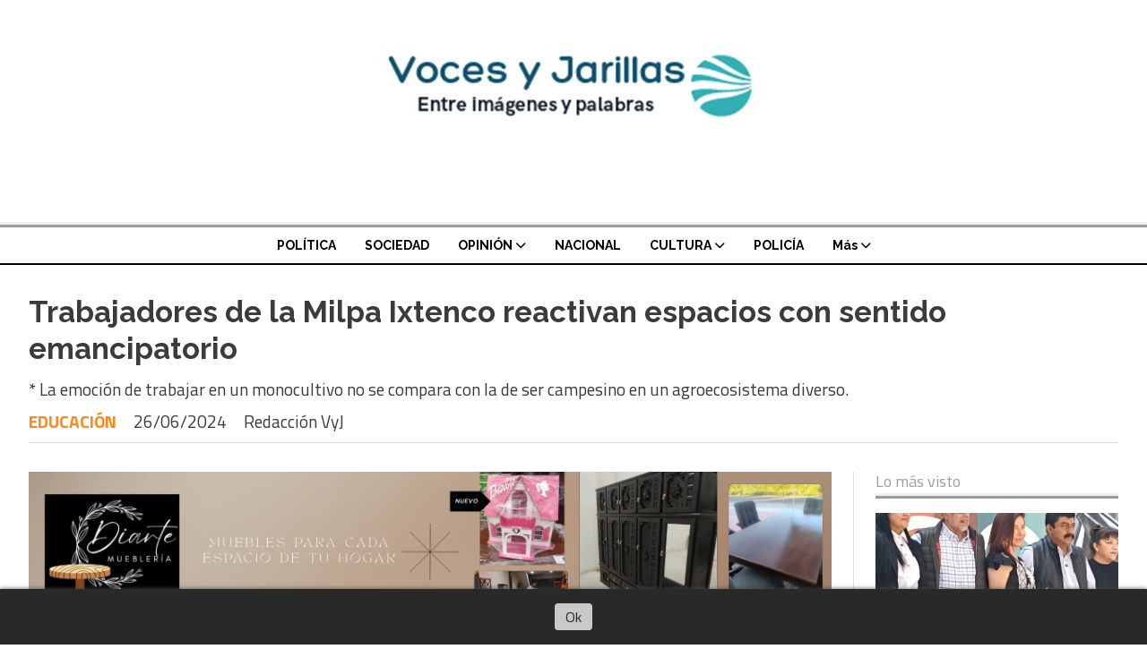

--- FILE ---
content_type: text/html; charset=utf-8
request_url: https://vocesyjarillas.com/contenido/8095/trabajadores-de-la-milpa-ixtenco-reactivan-espacios-con-sentido-emancipatorio
body_size: 11987
content:
<!DOCTYPE html><html lang="es"><head><title>Trabajadores de la Milpa Ixtenco reactivan espacios con sentido emancipatorio</title><meta name="description" content="* La emoción de trabajar en un monocultivo no se compara con la de ser campesino en un agroecosistema diverso."><meta http-equiv="X-UA-Compatible" content="IE=edge"><meta charset="utf-8"><meta name="viewport" content="width=device-width,minimum-scale=1,initial-scale=1"><link rel="canonical" href="https://vocesyjarillas.com/contenido/8095/trabajadores-de-la-milpa-ixtenco-reactivan-espacios-con-sentido-emancipatorio"><meta property="og:type" content="article"><meta property="og:site_name" content="Voces y Jarillas"><meta property="og:title" content="Trabajadores de la Milpa Ixtenco reactivan espacios con sentido emancipatorio"><meta property="og:description" content="* La emoción de trabajar en un monocultivo no se compara con la de ser campesino en un agroecosistema diverso."><meta property="og:url" content="https://vocesyjarillas.com/contenido/8095/trabajadores-de-la-milpa-ixtenco-reactivan-espacios-con-sentido-emancipatorio"><meta property="og:ttl" content="2419200"><meta property="og:image" content="https://vocesyjarillas.com/download/multimedia.grande.980f4caaa886ecf0.SU1HLTIwMjQwNjI2LVdBMDA3NF9ncmFuZGUud2VicA%3D%3D.webp"><meta property="og:image:width" content="1600"><meta property="og:image:height" content="1195"><meta name="twitter:image" content="https://vocesyjarillas.com/download/multimedia.grande.980f4caaa886ecf0.SU1HLTIwMjQwNjI2LVdBMDA3NF9ncmFuZGUud2VicA%3D%3D.webp"><meta property="article:published_time" content="2024-06-26T15:30-03"><meta property="article:modified_time" content="2024-06-26T15:37-03"><meta property="article:section" content="EDUCACIÓN"><meta property="article:tag" content="Trabajadores de la Milpa Ixtenco reactivan espacios con sentido emancipatorio | * La emoción de trabajar en un monocultivo no se compara con la de ser campesino en un agroecosistema diverso."><meta name="twitter:card" content="summary_large_image"><meta name="twitter:title" content="Trabajadores de la Milpa Ixtenco reactivan espacios con sentido emancipatorio"><meta name="twitter:description" content="* La emoción de trabajar en un monocultivo no se compara con la de ser campesino en un agroecosistema diverso."><script type="application/ld+json">{"@context":"http://schema.org","@type":"Article","url":"https://vocesyjarillas.com/contenido/8095/trabajadores-de-la-milpa-ixtenco-reactivan-espacios-con-sentido-emancipatorio","mainEntityOfPage":"https://vocesyjarillas.com/contenido/8095/trabajadores-de-la-milpa-ixtenco-reactivan-espacios-con-sentido-emancipatorio","name":"Trabajadores de la Milpa Ixtenco reactivan espacios con sentido emancipatorio","headline":"Trabajadores de la Milpa Ixtenco reactivan espacios con sentido emancipatorio","description":"* La emoci\u00f3n de trabajar en un monocultivo no se compara con la de ser campesino en un agroecosistema diverso.","articleSection":"EDUCACI\u00d3N","datePublished":"2024-06-26T15:30","dateModified":"2024-06-26T15:37","image":"https://vocesyjarillas.com/download/multimedia.grande.980f4caaa886ecf0.SU1HLTIwMjQwNjI2LVdBMDA3NF9ncmFuZGUud2VicA%3D%3D.webp","publisher":{"@context":"http://schema.org","@type":"Organization","name":"Voces y Jarillas","url":"https://vocesyjarillas.com/","logo":{"@type":"ImageObject","url":"https://vocesyjarillas.com/static/custom/logo-grande.jpg?t=2026-02-01+00%3A00%3A05.849858"}},"author":{"@type":"Person","name":"Redacci\u00f3n VyJ "}}</script><meta name="generator" content="Medios CMS"><link rel="dns-prefetch" href="https://fonts.googleapis.com"><link rel="preconnect" href="https://fonts.googleapis.com" crossorigin><link rel="shortcut icon" href="https://vocesyjarillas.com/static/custom/favicon.png?t=2026-02-01+00%3A00%3A05.849858"><link rel="apple-touch-icon" href="https://vocesyjarillas.com/static/custom/favicon.png?t=2026-02-01+00%3A00%3A05.849858"><link rel="stylesheet" href="/static/plugins/fontawesome/css/fontawesome.min.css"><link rel="stylesheet" href="/static/plugins/fontawesome/css/brands.min.css"><link rel="stylesheet" href="/static/plugins/fontawesome/css/solid.min.css"><link rel="stylesheet" href="/static/css/t_aludra/wasat.css?v=25.2-beta5" id="estilo-css"><link rel="stylesheet" href="https://fonts.googleapis.com/css?family=Raleway:400,700|Titillium+Web:400,700&display=swap" crossorigin="anonymous" id="font-url"><style>:root { --font-family-alt: 'Raleway', sans-serif; --font-family: 'Titillium web', sans-serif;} :root {--html-font-size: 16px;--header-bg-color: transparent; --header-font-color: #000000; --nav-bg-color: #ffffff; --nav-font-color: #000000; --nav-box-shadow: 0 0 3px var(--main-font-color); --header-max-width: auto; --header-margin: 0; --header-padding: 0; --header-box-shadow: none; --header-border-radius: 0; --header-border-top: none; --header-border-right: none; --header-border-bottom: solid 2px; --header-border-left: none; --logo-max-width: auto; --logo-margin: 1rem auto; --fixed-header-height: none; --main-bg-color: transparent; --main-font-color: #3b3b3b; --main-max-width: 1280px; --main-margin: 0 auto; --main-padding: 2rem; --main-box-shadow: none; --main-border-radius: 0; --main-border-top: none; --main-border-right: none; --main-border-bottom: none; --main-border-left: none; --aside-ancho: 320px; --aside-margin: 0 0 0 1.5rem; --aside-padding: 0 0 0 1.5rem; --aside-border-left: solid 1px #ddd; --aside-border-right: none; --footer-bg-color: #f0f0f0; --footer-font-color: #636363; --footer-max-width: auto; --footer-margin: 0 auto; --footer-padding: 2rem; --footer-box-shadow: none; --footer-border-radius: 0; --footer-border-top: none; --footer-border-right: none; --footer-border-bottom: none; --footer-border-left: none; --wrapper-max-width: auto; --wrapper-box-shadow: none; --menu-bg-color: transparent; --menu-text-align: center; --menu-max-width: auto; --menu-margin: 0; --menu-padding: 0; --menu-box-shadow: none; --menu-border-radius: 0; --menu-border-top: ridge 6px #eee; --menu-border-right: none; --menu-border-bottom: none; --menu-border-left: none; --submenu-bg-color: #ffffff; --submenu-box-shadow: 0 0 0 2px; --submenu-padding: 0; --submenu-border-radius: 0; --submenu-item-margin: 0; --menuitem-bg-color: transparent; --menuitem-font-color: #000000; --menuitem-hover-bg-color: transparent; --menuitem-hover-font-color: var(--main-color); --menuitem-font-family: var(--font-family-alt); --menuitem-font-size: 14px; --menuitem-font-weight: bold; --menuitem-line-height: 24px; --menuitem-text-transform: none; --menuitem-icon-size: 18px; --menuitem-padding: 8px 16px; --menuitem-margin: 0; --menuitem-border-radius: 0; --menuitem-box-shadow: none; --menuitem-border-bottom: none; --menuitem-hover-border-bottom: none; --post-text-align: left; --post-margin: 0 0 3rem 0; --post-padding: 0; --post-box-shadow: none; --post-border-radius: 0; --post-border-top: none; --post-border-right: none; --post-border-bottom: none; --post-border-left: none; --post-bg-color: transparent; --post-categoria-display: initial; --post-autor-display: initial; --post-detalle-display: initial; --post-img-aspect-ratio: 54%; --post-img-border-radius: 0; --post-img-box-shadow: none; --post-img-filter: none; --post-img-hover-filter: grayscale(100%) drop-shadow(0 0 5px); --post-grid-min-width: 12rem; --post-grid-column-gap: 2.5rem; --fullpost-enc-align: left; --fullpost-enc-bg-color: transparent; --fullpost-enc-max-width: auto; --fullpost-enc-margin: 0 0 2rem 0; --fullpost-enc-padding: 0; --fullpost-enc-box-shadow: none; --fullpost-enc-border-radius: 0; --fullpost-enc-border-top: none; --fullpost-enc-border-right: none; --fullpost-enc-border-bottom: solid 1px #ddd; --fullpost-enc-border-left: none; --fullpost-main-bg-color: transparent; --fullpost-main-max-width: auto; --fullpost-main-margin: 0 0 3rem 0; --fullpost-main-padding: 0; --fullpost-main-box-shadow: none; --fullpost-main-border-radius: 0; --fullpost-main-border-top: none; --fullpost-main-border-right: none; --fullpost-main-border-bottom: none; --fullpost-main-border-left: none; --cuerpo-padding: 0; --cuerpo-border-left: none; --buttons-bg-color: #ffffff; --buttons-font-color: #000000; --buttons-hover-bg-color: #000000; --buttons-hover-font-color: #ffffff; --buttons-font-family: inherit; --buttons-font-size: inherit; --buttons-margin: 0; --buttons-padding: .5em 1em; --buttons-box-shadow: none; --buttons-border-radius: 0; --buttons-border-top: solid 2px var(--buttons-font-color); --buttons-border-right: solid 2px var(--buttons-font-color); --buttons-border-bottom: solid 2px var(--buttons-font-color); --buttons-border-left: solid 2px var(--buttons-font-color); --inputs-bg-color: transparent; --inputs-font-color: #000000; --inputs-font-family: inherit; --inputs-font-size: inherit; --inputs-padding: .5em 1em; --inputs-box-shadow: none; --inputs-border-radius: 0; --inputs-border-top: solid 2px #bbb; --inputs-border-right: solid 2px #bbb; --inputs-border-bottom: solid 2px #bbb; --inputs-border-left: solid 2px #bbb; --titulobloques-bg-color: transparent; --titulobloques-font-color: #9e9e9e; --titulobloques-font-family: var(--font-family); --titulobloques-font-size: 18px; --titulobloques-text-align: left; --titulobloques-max-width: auto; --titulobloques-margin: 0 0 1rem 0; --titulobloques-padding: 0 0 .15rem 0; --titulobloques-box-shadow: none; --titulobloques-border-radius: 0; --titulobloques-border-top: none; --titulobloques-border-right: none; --titulobloques-border-bottom: ridge 6px #eee; --titulobloques-border-left: none; --titulopagina-bg-color: transparent; --titulopagina-font-color: #d1d1d1; --titulopagina-font-family: inherit; --titulopagina-font-size: 32px; --titulopagina-text-align: left; --titulopagina-max-width: auto; --titulopagina-margin: 1rem 0 2rem 0; --titulopagina-padding: 0; --titulopagina-box-shadow: none; --titulopagina-border-radius: 0; --titulopagina-border-top: none; --titulopagina-border-right: none; --titulopagina-border-bottom: solid 1px #ddd; --titulopagina-border-left: none; --main-color: #ff881a; --bg-color: #ffffff; --splash-opacity: 1.0;--splash-pointer-events: initial;--splash-align-items: center;--splash-justify-content: center;} </style><link rel="stylesheet" href="https://cdnjs.cloudflare.com/ajax/libs/photoswipe/4.1.2/photoswipe.min.css"><link rel="stylesheet" href="https://cdnjs.cloudflare.com/ajax/libs/photoswipe/4.1.2/default-skin/default-skin.min.css"><script defer src="https://cdnjs.cloudflare.com/ajax/libs/lazysizes/5.3.2/lazysizes.min.js" integrity="sha512-q583ppKrCRc7N5O0n2nzUiJ+suUv7Et1JGels4bXOaMFQcamPk9HjdUknZuuFjBNs7tsMuadge5k9RzdmO+1GQ==" crossorigin="anonymous" referrerpolicy="no-referrer"></script><script async src="https://www.googletagmanager.com/gtag/js"></script><script>window.dataLayer=window.dataLayer||[];function gtag(){dataLayer.push(arguments);};gtag('js',new Date());gtag('config','G-ETDKF070NV');gtag('config','G-706QVEGR6G');</script></head><body><div id="wrapper" class="wrapper contenido contenido noticia"><header class="header headerA4"><a class="open-nav"><i class="fa fa-bars"></i></a><div class="header__logo"><a href="/"><img class="only-desktop" src="https://vocesyjarillas.com/static/custom/logo.jpg?t=2026-02-01+00%3A00%3A05.849858" alt="Voces y Jarillas"><img class="only-mobile" src="https://vocesyjarillas.com/static/custom/logo-movil.jpg?t=2026-02-01+00%3A00%3A05.849858" alt="Voces y Jarillas"></a></div><div class="bloque-html"><div class="codigo-html"><div class="medios-widget encuesta"></div><p></p></div></div><div class="header__menu "><ul><li class="header__menu__item "><a href="/categoria/1/politica" target> POLÍTICA </a></li><li class="header__menu__item "><a href="/categoria/7/sociedad" target> SOCIEDAD </a></li><li class="header__menu__item "><a href="/categoria/9/opinion" target> OPINIÓN <i class="fa fa-chevron-down"></i></a><ul><li><a href="/categoria/16/jordi-salazar" target> Jordi Salazar </a></li><li><a href="/categoria/13/luis-ortiz" target> Luis Ortiz </a></li></ul></li><li class="header__menu__item "><a href="/categoria/11/nacional" target> NACIONAL </a></li><li class="header__menu__item "><a href="/categoria/2/cultura" target> CULTURA <i class="fa fa-chevron-down"></i></a><ul><li><a href="/categoria/10/fueron-los-dias-de-ayer" target> Fueron los días de ayer </a></li><li><a href="/categoria/15/la-loteria" target> La Lotería </a></li></ul></li><li class="header__menu__item "><a href="/categoria/3/policia" target> POLICÍA </a></li><li class="header__menu__item "><a href="None" target="_blank"> Más <i class="fa fa-chevron-down"></i></a><ul><li><a href="/categoria/5/deportes" target> DEPORTES </a></li><li><a href="/categoria/12/internacional" target> INTERNACIONAL </a></li><li><a href="/categoria/4/educacion" target> EDUCACIÓN </a></li><li><a href="/categoria/17/actualidad" target> ACTUALIDAD </a></li><li><a href="/categoria/18/salud" target> SALUD </a></li><li><a href="/contenido/5628/directorio" target> Directorio </a></li><li><a href="/buscar" target><i class="fa fa-fw fa-search"></i> Buscar </a></li></ul></li></ul></div><section class="nav" id="nav"><a class="close-nav"><i class="fa fa-times"></i></a><div class="nav__logo"><a href="/"><img class="only-desktop" src="https://vocesyjarillas.com/static/custom/logo.jpg?t=2026-02-01+00%3A00%3A05.849858" alt="Voces y Jarillas"><img class="only-mobile" src="https://vocesyjarillas.com/static/custom/logo-movil.jpg?t=2026-02-01+00%3A00%3A05.849858" alt="Voces y Jarillas"></a></div><div class="menu-simple menu0"><div class="menu-simple__item "><a href="/categoria/1/politica" target> POLÍTICA </a></div><div class="menu-simple__item "><a href="/categoria/7/sociedad" target> SOCIEDAD </a></div><div class="menu-simple__item subitems"><a href="/categoria/9/opinion" target> OPINIÓN </a><a href="/categoria/16/jordi-salazar" target class="menu-simple__item"> Jordi Salazar </a><a href="/categoria/13/luis-ortiz" target class="menu-simple__item"> Luis Ortiz </a></div><div class="menu-simple__item "><a href="/categoria/11/nacional" target> NACIONAL </a></div><div class="menu-simple__item subitems"><a href="/categoria/2/cultura" target> CULTURA </a><a href="/categoria/10/fueron-los-dias-de-ayer" target class="menu-simple__item"> Fueron los días de ayer </a><a href="/categoria/15/la-loteria" target class="menu-simple__item"> La Lotería </a></div><div class="menu-simple__item "><a href="/categoria/3/policia" target> POLICÍA </a></div><div class="menu-simple__item subitems"><a href="None" target="_blank"> Más </a><a href="/categoria/5/deportes" target class="menu-simple__item"> DEPORTES </a><a href="/categoria/12/internacional" target class="menu-simple__item"> INTERNACIONAL </a><a href="/categoria/4/educacion" target class="menu-simple__item"> EDUCACIÓN </a><a href="/categoria/17/actualidad" target class="menu-simple__item"> ACTUALIDAD </a><a href="/categoria/18/salud" target class="menu-simple__item"> SALUD </a><a href="/contenido/5628/directorio" target class="menu-simple__item"> Directorio </a><a href="/buscar" target class="menu-simple__item"><i class="fa fa-fw fa-search"></i> Buscar </a></div></div><div class="social-buttons"><a class="social-buttons__item facebook" href="https://www.facebook.com/vocesyjarillas/" target="_blank"><i class="fa fa-brands fa-facebook"></i></a><a class="social-buttons__item twitter" href="https://twitter.com/vocesyjarillas?s=09" target="_blank"><i class="fa fa-brands fa-x-twitter"></i></a><a class="social-buttons__item youtube" href="https://www.youtube.com/channel/UCfBbFPFQCjbLISoIsBTd1cA?view_as=subscriber" target="_blank"><i class="fa fa-brands fa-youtube"></i></a><a class="social-buttons__item whatsapp" href="https://wa.me/525951121865" target="_blank"><i class="fa fa-brands fa-whatsapp"></i></a></div><div class="menu-simple menu1"><div class="menu-simple__item "><a href="/historial" target> Historial </a></div><div class="menu-simple__item "><a href="/categoria/22/videos" target> Videos </a></div><div class="menu-simple__item "><a href="/contacto" target> Contacto </a></div><div class="menu-simple__item "><a href="/sancinews/a_default/user/login?_next=%2Fa_default%2Findex" target><i class="fa fa-fw fa-sign-in"></i> Ingresar </a></div></div><div class="datos-contacto"><div class="telefono"><i class="fa fa-phone"></i><span>(595) 112 1865</span></div><div class="email"><i class="fa fa-envelope"></i><span><a href="/cdn-cgi/l/email-protection#e1938485808282888e8f978ba1868c80888dcf828e8c"><span class="__cf_email__" data-cfemail="176572737674747e7879617d57707a767e7b3974787a">[email&#160;protected]</span></a></span></div></div></section></header><main class="main main1"><section class="principal"><div class="fullpost__encabezado orden1"><h1 class="fullpost__titulo">Trabajadores de la Milpa Ixtenco reactivan espacios con sentido emancipatorio</h1><p class="fullpost__copete">* La emoción de trabajar en un monocultivo no se compara con la de ser campesino en un agroecosistema diverso.</p><span class="fullpost__categoria"><a href="https://vocesyjarillas.com/categoria/4/educacion">EDUCACIÓN</a></span><span class="fullpost__fecha"><span class="fecha">26/06/2024</span></span><span class="fullpost__autor"> Redacción VyJ </span></div></section><section class="extra1"><div class="fullpost__main orden2  left"><div id="publi-146" data-nombre="galeria int" class="publi publi-imagen not-desktop C3"><img class="img-responsive lazyload puntero" width="1920" height="384" data-url="https://web.facebook.com/profile.php?id=61578104494782&sk=directory_basic_info" data-publicidad="146" data-nombre="galeria int" style="margin:0 auto" src="data:," data-src="/download/publicidades.imagxs.bffe7380e5ffdabf.aW1hZ3hzLndlYnA=.webp"></div><div id="publi-146" data-nombre="galeria int" class="publi publi-imagen not-movil C3"><img class="img-responsive lazyload puntero" width="1920" height="384" data-url="https://web.facebook.com/profile.php?id=61578104494782&sk=directory_basic_info" data-publicidad="146" data-nombre="galeria int" style="margin:0 auto" src="data:," data-src="/download/publicidades.imagen.ab9defb49d9f78fb.aW1hZ2VuLndlYnA=.webp"></div><div class="fullpost__imagen "><img alt="IMG-20240626-WA0074" class="img-responsive lazyload" data-alto-grande="1195" data-ancho-grande="1600" data-sizes="auto" data-src="/download/multimedia.normal.969561748ff6983e.SU1HLTIwMjQwNjI2LVdBMDA3NF9ub3JtYWwud2VicA%3D%3D.webp" data-srcset="/download/multimedia.normal.969561748ff6983e.SU1HLTIwMjQwNjI2LVdBMDA3NF9ub3JtYWwud2VicA%3D%3D.webp 1000w, /download/multimedia.grande.980f4caaa886ecf0.SU1HLTIwMjQwNjI2LVdBMDA3NF9ncmFuZGUud2VicA%3D%3D.webp 1600w, /download/multimedia.miniatura.a4fb35a6faa1364b.SU1HLTIwMjQwNjI2LVdBMDA3NF9taW5pYXR1cmEud2VicA%3D%3D.webp 400w" height="747" src="data:," width="1000"></div><div id="publi-141" data-nombre="LA 21 (INT)" class="publi publi-imagen not-desktop C4"><img class="img-responsive lazyload " width="1526" height="1600" data-url data-publicidad="141" data-nombre="LA 21 (INT)" style="margin:0 auto" src="data:," data-src="/download/publicidades.imagxs.bc573cd28af4067a.aW1hZ3hzLndlYnA=.webp"></div><div id="publi-141" data-nombre="LA 21 (INT)" class="publi publi-imagen not-movil C4"><img class="img-responsive lazyload " width="1526" height="1600" data-url data-publicidad="141" data-nombre="LA 21 (INT)" style="margin:0 auto" src="data:," data-src="/download/publicidades.imagen.97d3a4541d5fa0a4.aW1hZ2VuLndlYnA=.webp"></div><div class="fullpost__cuerpo"><p>La cultura otom&iacute; de Ixtenco, en el estado de Tlaxcala, M&eacute;xico, es conocida por su lengua, artesan&iacute;as, m&uacute;sica, danzas, festividades, gastronom&iacute;a, resguardo de semillas nativas e identidad con la vulcana Matlalcueyetl; elementos que resultan de gran inter&eacute;s para la comunidad acad&eacute;mica y cultural de M&eacute;xico y el extranjero.</p><p>Investigadores de la Universidad Aut&oacute;noma Chapingo (UACh) del Grupo de Investigaciones Interdisciplinarias en Estudios Socioambientales (GIIES), del cual forma parte la M.C. Ameyali Hern&aacute;ndez Hern&aacute;ndez, intercambian saberes en un proceso de comunicaci&oacute;n horizontal con los ixtenquenses como parte del proyecto: &ldquo;La persistencia sociocultural del sistema agroalimentario milpa en Ixtenco, Tlaxcala: descolonizaci&oacute;n y soberan&iacute;a desde la voz campesina&rdquo;.</p><p><br>Ante la inquietud de saber por qu&eacute; persiste el sistema de la milpa en lxtenco, Hern&aacute;ndez, profesora-investigadora de Preparatoria Agr&iacute;cola de la UACh, explica: &ldquo;La permanencia de la milpa y la estrategia que siguen en la comunidad de Ixtenco no se deben a una a&ntilde;oranza por un pasado mesoamericano.&nbsp;</p><p><img alt="IMG-20240626-WA0073" class="img-responsive lazyload" data-alto-grande="1195" data-ancho-grande="1600" data-src="/download/multimedia.normal.81adaea25631ce70.SU1HLTIwMjQwNjI2LVdBMDA3M19ub3JtYWwud2VicA%3D%3D.webp" data-srcset="/download/multimedia.normal.81adaea25631ce70.SU1HLTIwMjQwNjI2LVdBMDA3M19ub3JtYWwud2VicA%3D%3D.webp 1000w, /download/multimedia.grande.82fc2e788b9160ca.SU1HLTIwMjQwNjI2LVdBMDA3M19ncmFuZGUud2VicA%3D%3D.webp 1600w, /download/multimedia.miniatura.9a307853ccd2ff71.SU1HLTIwMjQwNjI2LVdBMDA3M19taW5pYXR1cmEud2VicA%3D%3D.webp 400w" height="747" src="data:," width="1000"><br>"La milpa permite a la cultura yuhmu (variante del otom&iacute;) mantenerse en pie, ofrece resiliencia y sigue teniendo mecanismos que permiten a los habitantes del pueblo Ixtenco continuar con su proyecto aut&oacute;nomo de vida como colectividad&rdquo;.</p><p>El estudio aborda el an&aacute;lisis de la tecnosfera y psicosfera de la milpa, revelando que en esta comunidad no es la misma emoci&oacute;n aquella experimentada al ser un trabajador agr&iacute;cola en un monocultivo, que la que vive un campesino en un agroecosistema diverso como la milpa.&nbsp;</p><p>Mientras la milpa se asocia como emp&aacute;tica, reflexiva, flexible, activa y solidaria; el monocultivo se observa como ego&iacute;sta, cruel, manipulador y agresivo.</p><p>La tambi&eacute;n especialista en reconfiguraci&oacute;n y apropiaci&oacute;n del territorio agr&iacute;cola indica: &ldquo;La semilla en el sistema cultural milpa es la entidad que materializa la percepci&oacute;n del tiempo ind&iacute;gena.</p><p>&ldquo;Para los habitantes de Ixtenco, las semillas tambi&eacute;n son una c&aacute;psula donde habita la resistencia, ya que en ella se pueden guardar en dormancia por muchos a&ntilde;os, los saberes de una cultura, esperando el momento adecuado para germinar y reactivar procesos sociales&rdquo;.&nbsp;</p><p>Aunque esta comunidad en el estado de Tlaxcala ha encontrado vicisitudes en su camino, en Ixtenco se est&aacute;n reactivando espacios con sentido emancipatorio, lo cual no es un hecho espont&aacute;neo, ya que los otom&iacute;es tienen una larga historia de resistencia, apunta la especialista.</p><p><br>En este sentido, durante la crisis sanitaria generada por el nuevo coronavirus, se cre&oacute; el &ldquo;Colectivo de Mujeres Yu ye den&iacute;&rdquo; con la intenci&oacute;n de transitar por su camino yuhmu y con ello generar espacios de salud comunitaria para visualizar y florecer un mejor futuro y bienestar para su territorio.</p><p><br>A partir de nuestro encuentro con este colectivo -indica Ameyali Hern&aacute;ndez - iniciamos una estrategia de di&aacute;logo horizontal a trav&eacute;s de un proyecto de reapropiaci&oacute;n de la medicina ancestral para mitigar los efectos de la COVID-19 y sus comorbilidades asociadas.&nbsp;</p><p><img alt="IMG-20240626-WA0072" class="img-responsive lazyload" data-alto-grande="1195" data-ancho-grande="1600" data-src="/download/multimedia.normal.b1fd9937b292714d.SU1HLTIwMjQwNjI2LVdBMDA3Ml9ub3JtYWwud2VicA%3D%3D.webp" data-srcset="/download/multimedia.normal.b1fd9937b292714d.SU1HLTIwMjQwNjI2LVdBMDA3Ml9ub3JtYWwud2VicA%3D%3D.webp 1000w, /download/multimedia.grande.a94e761bae5ea359.SU1HLTIwMjQwNjI2LVdBMDA3Ml9ncmFuZGUud2VicA%3D%3D.webp 1600w, /download/multimedia.miniatura.b21061cfd0a0bba1.SU1HLTIwMjQwNjI2LVdBMDA3Ml9taW5pYXR1cmEud2VicA%3D%3D.webp 400w" height="747" src="data:," width="1000"><br>&ldquo;Los resultados fueron muy alentadores porque se fusionaron los conocimientos generados por la academia en los campos de la etnobot&aacute;nica, la bot&aacute;nica m&eacute;dica, la farmacolog&iacute;a, la farmacognosia y la fitoqu&iacute;mica, con los conocimientos ancestrales de la medicina tradicional ixtenquense&rdquo;.</p><p><br>De esta forma la Universidad Aut&oacute;noma Chapingo incide en los estudios sobre la organizaci&oacute;n social, la resistencia cultural y la adaptabilidad de los otom&iacute;es ofreciendo valiosos hallazgos sobre c&oacute;mo las comunidades ind&iacute;genas pueden mantener su identidad y cohesi&oacute;n en un mundo en constante cambio, a trav&eacute;s de revalorar los saberes locales y las pr&aacute;cticas sociales que se realizan en el sistema milpa.</p></div><div class="fullpost__share-post widget-share-post share_post type3"><a class="share_post__item facebook" href="https://www.facebook.com/sharer/sharer.php?u=https://vocesyjarillas.com/contenido/8095/trabajadores-de-la-milpa-ixtenco-reactivan-espacios-con-sentido-emancipatorio" target="_blank"><i class="fa fa-fw fa-lg fa-brands fa-facebook"></i></a><a class="share_post__item twitter" href="https://twitter.com/intent/tweet?url=https://vocesyjarillas.com/contenido/8095/trabajadores-de-la-milpa-ixtenco-reactivan-espacios-con-sentido-emancipatorio&text=Trabajadores%20de%20la%20Milpa%20Ixtenco%20reactivan%20espacios%20con%20sentido%20emancipatorio" target="_blank"><i class="fa fa-fw fa-lg fa-brands fa-x-twitter"></i></a><a class="share_post__item pinterest" href="https://pinterest.com/pin/create/bookmarklet/?url=https://vocesyjarillas.com/contenido/8095/trabajadores-de-la-milpa-ixtenco-reactivan-espacios-con-sentido-emancipatorio" target="_blank"><i class="fa fa-fw fa-lg fa-brands fa-pinterest"></i></a><a class="share_post__item whatsapp" href="https://api.whatsapp.com/send?text=Trabajadores de la Milpa Ixtenco reactivan espacios con sentido emancipatorio+https://vocesyjarillas.com/contenido/8095/trabajadores-de-la-milpa-ixtenco-reactivan-espacios-con-sentido-emancipatorio" target="_blank"><i class="fa fa-fw fa-lg fa-brands fa-whatsapp"></i></a><a class="share_post__item mobile" onclick="mobile_share('https://vocesyjarillas.com/contenido/8095/trabajadores-de-la-milpa-ixtenco-reactivan-espacios-con-sentido-emancipatorio', 'Trabajadores de la Milpa Ixtenco reactivan espacios con sentido emancipatorio')"><i class="fa fa-fw fa-lg fa-share-alt"></i></a><script data-cfasync="false" src="/cdn-cgi/scripts/5c5dd728/cloudflare-static/email-decode.min.js"></script><script>function mobile_share(url,title){if(navigator.share){navigator.share({title:title,url:url}).catch((error)=>console.log('Error sharing',error));}else{console.log('LOG: navigator.share not available');return false;}}</script></div><div class="comentarios fullpost__comentarios" id="contenedor-comentarios"><form action="javascript:void(0);" style="display:block; margin:2em auto; max-width:100%; text-align:center;"><button class="ver-comentarios" style="display:block; margin:2em auto; width:auto;">Ver comentarios</button></form></div></div></section><section class="extra2"><section class="bloque relacionados cant8"><div class="bloque__titulo ">Te puede interesar</div><div class="bloque__lista"><article class="post post__noticia post1"><a class="post__imagen autoratio" href="/contenido/11040/disponibles-los-resultados-de-becas-para-el-bienestar-por-aprovechamiento-academ"><img alt="IMG-20260128-WA0092" class="img-responsive lazyload" data-alto-grande="1066" data-ancho-grande="1600" data-sizes="auto" data-src="/download/multimedia.normal.9e56b4280d455a52.bm9ybWFsLndlYnA%3D.webp" data-srcset="/download/multimedia.normal.9e56b4280d455a52.bm9ybWFsLndlYnA%3D.webp 1000w, /download/multimedia.grande.8207d187e66bb74b.Z3JhbmRlLndlYnA%3D.webp 1600w, /download/multimedia.miniatura.939a94d6cb54c531.bWluaWF0dXJhLndlYnA%3D.webp 400w" height="666" src="data:," width="1000"></a><div class="post__datos"><h2 class="post__titulo"><a href="/contenido/11040/disponibles-los-resultados-de-becas-para-el-bienestar-por-aprovechamiento-academ">Disponibles los resultados de Becas para el Bienestar por Aprovechamiento Académico del Gobierno del Edomex; accede al portal y consulta</a></h2><div class="post__autor"><span class="autor__nombre">Redacción </span></div><a href="https://vocesyjarillas.com/categoria/4/educacion" class="post__categoria">EDUCACIÓN</a><span class="post__fecha"><span class="fecha"><span class="fecha">28/01/2026</span></span></span></div><p class="post__detalle">• Estudiantes solicitantes de educación básica, media superior y superior, podrán consultar el resultado de su solicitud los días 28, 29 y 30 de enero de 2026, a través de la página oficial https://seduc.edomex.gob.mx/becas.</p></article><article class="post post__noticia post1"><a class="post__imagen autoratio" href="/contenido/11034/en-chapingo-mecanica-agricola-dima-ejemplo-de-liderazgo-academico"><img alt="IMG-20260127-WA0062" class="img-responsive lazyload" data-alto-grande="1066" data-ancho-grande="1600" data-sizes="auto" data-src="/download/multimedia.normal.add36798085361cd.bm9ybWFsLndlYnA%3D.webp" data-srcset="/download/multimedia.normal.add36798085361cd.bm9ybWFsLndlYnA%3D.webp 1000w, /download/multimedia.grande.b0212820b6b06e23.Z3JhbmRlLndlYnA%3D.webp 1600w, /download/multimedia.miniatura.9839ff3fd9e8cc45.bWluaWF0dXJhLndlYnA%3D.webp 400w" height="666" src="data:," width="1000"></a><div class="post__datos"><h2 class="post__titulo"><a href="/contenido/11034/en-chapingo-mecanica-agricola-dima-ejemplo-de-liderazgo-academico">En Chapingo Mecánica Agricola (DIMA) ejemplo de liderazgo académico</a></h2><div class="post__autor"><span class="autor__nombre">Redacción </span></div><a href="https://vocesyjarillas.com/categoria/4/educacion" class="post__categoria">EDUCACIÓN</a><span class="post__fecha"><span class="fecha"><span class="fecha">28/01/2026</span></span></span></div><p class="post__detalle">* Desarrolla nuevos programas, reacreaditaciones y nueva carrera en Ingeniería Agrícola.</p></article><article class="post post__noticia post1"><a class="post__imagen autoratio" href="/contenido/11029/chapingo-lidera-propuesta-ecohidrologica-para-sanear-el-lerma"><img alt="IMG-20260123-WA0046~2" class="img-responsive lazyload" data-alto-grande="1066" data-ancho-grande="1600" data-sizes="auto" data-src="/download/multimedia.normal.8ccc5c869331667d.bm9ybWFsLndlYnA%3D.webp" data-srcset="/download/multimedia.normal.8ccc5c869331667d.bm9ybWFsLndlYnA%3D.webp 1000w, /download/multimedia.grande.99d2d2da9c22ce14.Z3JhbmRlLndlYnA%3D.webp 1600w, /download/multimedia.miniatura.af22f002e7d5167c.bWluaWF0dXJhLndlYnA%3D.webp 400w" height="666" src="data:," width="1000"></a><div class="post__datos"><h2 class="post__titulo"><a href="/contenido/11029/chapingo-lidera-propuesta-ecohidrologica-para-sanear-el-lerma">Chapingo lidera propuesta ecohidrológica para sanear el Lerma</a></h2><div class="post__autor"><span class="autor__nombre">Redacción </span></div><a href="https://vocesyjarillas.com/categoria/4/educacion" class="post__categoria">EDUCACIÓN</a><span class="post__fecha"><span class="fecha"><span class="fecha">25/01/2026</span></span></span></div><p class="post__detalle">• Entre otras acciones modelan el terreno y los cauces con tecnología de punta como el uso de drones en levantamientos fotogramétricos.</p></article><article class="post post__noticia post1"><a class="post__imagen autoratio" href="/contenido/11018/chapingo-abre-otra-via-de-acceso-regional-y-ofrece-ingenieria-en-agricultura-reg"><img alt="IMG-20260121-WA0017" class="img-responsive lazyload" data-sizes="auto" data-src="/download/multimedia.normal.93135c35917854ac.bm9ybWFsLndlYnA%3D.webp" data-srcset="/download/multimedia.normal.93135c35917854ac.bm9ybWFsLndlYnA%3D.webp 1024w, /download/multimedia.miniatura.84da8e580e2e3926.bWluaWF0dXJhLndlYnA%3D.webp 300w" height="1024" src="data:," width="1024"></a><div class="post__datos"><h2 class="post__titulo"><a href="/contenido/11018/chapingo-abre-otra-via-de-acceso-regional-y-ofrece-ingenieria-en-agricultura-reg">Chapingo abre otra vía de acceso regional y ofrece Ingeniería en Agricultura Regenerativa</a></h2><div class="post__autor"><span class="autor__nombre">Redacción </span></div><a href="https://vocesyjarillas.com/categoria/4/educacion" class="post__categoria">EDUCACIÓN</a><span class="post__fecha"><span class="fecha"><span class="fecha">23/01/2026</span></span></span></div><p class="post__detalle">* Detalles del concurso de Selección 2026 en el sitio oficial  https://aspirantes.chapingo.mx/</p></article><article class="post post__noticia post1"><a class="post__imagen autoratio" href="/contenido/10986/teschi-cumple-25-anos-es-referente-educativo-en-zona-oriente-del-edomex"><img alt="IMG-20260115-WA0020" class="img-responsive lazyload" data-alto-grande="2774" data-ancho-grande="4160" data-sizes="auto" data-src="/download/multimedia.normal.87f6ea8fc5b8bdb7.bm9ybWFsLndlYnA%3D.webp" data-srcset="/download/multimedia.normal.87f6ea8fc5b8bdb7.bm9ybWFsLndlYnA%3D.webp 1000w, /download/multimedia.grande.8227e5668b786d7d.Z3JhbmRlLndlYnA%3D.webp 4160w, /download/multimedia.miniatura.a77d8e483664ded1.bWluaWF0dXJhLndlYnA%3D.webp 400w" height="667" src="data:," width="1000"></a><div class="post__datos"><h2 class="post__titulo"><a href="/contenido/10986/teschi-cumple-25-anos-es-referente-educativo-en-zona-oriente-del-edomex">TESCHI cumple 25 años; es referente educativo en zona oriente del Edomex</a></h2><div class="post__autor"><span class="autor__nombre">Redacción </span></div><a href="https://vocesyjarillas.com/categoria/4/educacion" class="post__categoria">EDUCACIÓN</a><span class="post__fecha"><span class="fecha"><span class="fecha">15/01/2026</span></span></span></div><p class="post__detalle">* El gobierno de Chimalhuacán reiteró que la educación pública constituye un eje estratégico de transformación social y refrendó su respaldo a las instituciones que, como el TESCHI, contribuyen a la construcción de un municipio con mayores oportunidades, justicia social y desarrollo comunitario.</p></article><article class="post post__noticia post1"><a class="post__imagen autoratio" href="/contenido/10982/edomex-se-suma-con-cerca-de-medio-millon-de-estudiantes-a-los-maratones-de-lectu"><img alt="IMG-20260114-WA0053" class="img-responsive lazyload" data-alto-grande="1067" data-ancho-grande="1600" data-sizes="auto" data-src="/download/multimedia.normal.900db965be8dc78c.bm9ybWFsLndlYnA%3D.webp" data-srcset="/download/multimedia.normal.900db965be8dc78c.bm9ybWFsLndlYnA%3D.webp 1000w, /download/multimedia.grande.a334be10ae4d1d30.Z3JhbmRlLndlYnA%3D.webp 1600w, /download/multimedia.miniatura.8d68662a62c1e577.bWluaWF0dXJhLndlYnA%3D.webp 400w" height="667" src="data:," width="1000"></a><div class="post__datos"><h2 class="post__titulo"><a href="/contenido/10982/edomex-se-suma-con-cerca-de-medio-millon-de-estudiantes-a-los-maratones-de-lectu">Edomex se suma con cerca de medio millón de estudiantes a los Maratones de Lectura por los 100 años de la educación secundaria</a></h2><div class="post__autor"><span class="autor__nombre">Redacción </span></div><a href="https://vocesyjarillas.com/categoria/4/educacion" class="post__categoria">EDUCACIÓN</a><span class="post__fecha"><span class="fecha"><span class="fecha">14/01/2026</span></span></span></div><p class="post__detalle">•  Esta actividad, encabezada por el titular de la SECTI en la entidad, forma parte de la Estrategia Nacional de Lectura impulsada por la SEP. •  Participaron más de 2 mil 500 escuelas secundarias del Subsistema Educativo Estatal en la jornada de lectura.</p></article><article class="post post__noticia post1"><a class="post__imagen autoratio" href="/contenido/10972/gobierno-de-delfina-gomez-beneficia-a-mas-de-12-mil-estudiantes-en-acolman-y-otu"><img alt="IMG-20260113-WA0017" class="img-responsive lazyload" data-alto-grande="1065" data-ancho-grande="1600" data-sizes="auto" data-src="/download/multimedia.normal.a332da89e281904c.bm9ybWFsLndlYnA%3D.webp" data-srcset="/download/multimedia.normal.a332da89e281904c.bm9ybWFsLndlYnA%3D.webp 1000w, /download/multimedia.grande.9df3802f7e23102d.Z3JhbmRlLndlYnA%3D.webp 1600w, /download/multimedia.miniatura.af542d66c7707fcb.bWluaWF0dXJhLndlYnA%3D.webp 400w" height="666" src="data:," width="1000"></a><div class="post__datos"><h2 class="post__titulo"><a href="/contenido/10972/gobierno-de-delfina-gomez-beneficia-a-mas-de-12-mil-estudiantes-en-acolman-y-otu">Gobierno de Delfina Gómez beneficia a más de 12 mil estudiantes en Acolman y Otumba con obras y mobiliario escolar</a></h2><div class="post__autor"><span class="autor__nombre">Redacción </span></div><a href="https://vocesyjarillas.com/categoria/4/educacion" class="post__categoria">EDUCACIÓN</a><span class="post__fecha"><span class="fecha"><span class="fecha">13/01/2026</span></span></span></div><p class="post__detalle">* Con la llegada de “SECTI en tu comunidad”, se otorgaron más de 30 mdp en infraestructura, equipamiento y mobiliario en 54 planteles de la zona.</p></article><article class="post post__noticia post1"><a class="post__imagen autoratio" href="/contenido/10971/en-chimalhuacan-inea-y-seiem-entregan-certificados-de-educacion-para-adultos"><img alt="IMG-20260113-WA0025" class="img-responsive lazyload" data-alto-grande="1066" data-ancho-grande="1600" data-sizes="auto" data-src="/download/multimedia.normal.8afb5263bfa0d393.bm9ybWFsLndlYnA%3D.webp" data-srcset="/download/multimedia.normal.8afb5263bfa0d393.bm9ybWFsLndlYnA%3D.webp 1000w, /download/multimedia.grande.9b2c8456ce53a33b.Z3JhbmRlLndlYnA%3D.webp 1600w, /download/multimedia.miniatura.86ce471d798f3618.bWluaWF0dXJhLndlYnA%3D.webp 400w" height="666" src="data:," width="1000"></a><div class="post__datos"><h2 class="post__titulo"><a href="/contenido/10971/en-chimalhuacan-inea-y-seiem-entregan-certificados-de-educacion-para-adultos">En Chimalhuacán INEA y SEIEM entregan certificados de educación para adultos</a></h2><div class="post__autor"><span class="autor__nombre">Redacción </span></div><a href="https://vocesyjarillas.com/categoria/4/educacion" class="post__categoria">EDUCACIÓN</a><span class="post__fecha"><span class="fecha"><span class="fecha">13/01/2026</span></span></span></div><p class="post__detalle">* Autoridades del Instituto Nacional para la Educación de los Adultos (INEA) y los Servicios Educativos Integrados al Estado de México (SEIEM) otorgaron 17 certificados: 13 por parte del INEA y cuatro por SEIEM, en reconocimiento al esfuerzo académico de las y los beneficiarios.</p></article></div></section></section><section class="aside"><section class="bloque lo-mas-visto"><div class="bloque__titulo ">Lo más visto</div><div class="bloque__lista"><article class="post post__noticia post1"><a class="post__imagen autoratio" href="/contenido/11046/feria-internacional-del-caballo-2026-en-texcoco-con-caballos"><img alt="IMG20260129131528" class="img-responsive lazyload" data-alto-grande="4080" data-ancho-grande="3072" data-sizes="auto" data-src="/download/multimedia.normal.a8c79592c56f5e9f.bm9ybWFsLndlYnA%3D.webp" data-srcset="/download/multimedia.normal.a8c79592c56f5e9f.bm9ybWFsLndlYnA%3D.webp 565w, /download/multimedia.grande.b67f5771cabb53fe.Z3JhbmRlLndlYnA%3D.webp 3072w, /download/multimedia.miniatura.a1305dec655c4622.bWluaWF0dXJhLndlYnA%3D.webp 226w" height="750" src="data:," width="565"></a><div class="post__datos"><h2 class="post__titulo"><a href="/contenido/11046/feria-internacional-del-caballo-2026-en-texcoco-con-caballos">Feria Internacional del Caballo 2026 en Texcoco, con caballos</a></h2><div class="post__autor"><span class="autor__nombre">Alex Sanciprián</span></div><a href="https://vocesyjarillas.com/categoria/7/sociedad" class="post__categoria">SOCIEDAD</a><span class="post__fecha"><span class="fecha"><span class="fecha">29/01/2026</span></span></span></div><p class="post__detalle">* El alcalde Nazario Gutiérrez Martínez confió en la presencia de la gobernadora del Estado de México, Delfina Gómez, para efectuar una inauguración magnífica. Este sello de Texcoco se desarrolla del 13 de marzo al 12 de abril. El Presidente del Patronato, Jaime Paniagua, advirtió que se han renovado las instalaciones para dar más seguridad y ambiente familiar a los visitantes. La actriz Mara Escalante es la madrina de la feria.</p></article><article class="post post__noticia post1"><a class="post__imagen autoratio" href="/contenido/11048/lo-que-el-tiempo-no-se-llevo-es-la-contrasena-para-asistir-al-ccmb-a-un-conciert"><img alt="IMG-20260130-WA0003" class="img-responsive lazyload" data-sizes="auto" data-src="/download/multimedia.normal.bef2ec5bf530529e.bm9ybWFsLndlYnA%3D.webp" data-srcset="/download/multimedia.normal.bef2ec5bf530529e.bm9ybWFsLndlYnA%3D.webp 1280w, /download/multimedia.miniatura.947c63b7ca541d78.bWluaWF0dXJhLndlYnA%3D.webp 400w" height="720" src="data:," width="1280"></a><div class="post__datos"><h2 class="post__titulo"><a href="/contenido/11048/lo-que-el-tiempo-no-se-llevo-es-la-contrasena-para-asistir-al-ccmb-a-un-conciert">&quot;Lo que el tiempo no se llevó”, es la contraseña para asistir al CCMB, a un concierto con Clásicos del Recuerdo</a></h2><div class="post__autor"><span class="autor__nombre">René Aguilar Díaz </span></div><a href="https://vocesyjarillas.com/categoria/2/cultura" class="post__categoria">CULTURA</a><span class="post__fecha"><span class="fecha"><span class="fecha">30/01/2026</span></span></span></div><p class="post__detalle">** Un concierto cargado de nostalgia y emoción romántica, se llevará a cabo este sábado, a las cinco de la tarde, en la Sala Elisa Carrillo del CCMB, con el grupo Clásicos del Recuerdo, formado por ex integrantes de grupos como La Tropa Loca, los Babys, Los Pasteles Verdes, Los Terrícolas entre otros.</p></article><article class="post post__noticia post1"><a class="post__imagen autoratio" href="/contenido/11055/con-acompanamiento-de-lomitos-gobierno-del-edomex-disminuye-estres-en-infantes-d"><img alt="IMG-20260131-WA0015" class="img-responsive lazyload" data-alto-grande="3279" data-ancho-grande="1907" data-sizes="auto" data-src="/download/multimedia.normal.a0f44c283b00b4e3.bm9ybWFsLndlYnA%3D.webp" data-srcset="/download/multimedia.normal.a0f44c283b00b4e3.bm9ybWFsLndlYnA%3D.webp 436w, /download/multimedia.grande.9c4f4047d5efd6b7.Z3JhbmRlLndlYnA%3D.webp 1907w, /download/multimedia.miniatura.a703afefaa4a8e16.bWluaWF0dXJhLndlYnA%3D.webp 174w" height="750" src="data:," width="436"></a><div class="post__datos"><h2 class="post__titulo"><a href="/contenido/11055/con-acompanamiento-de-lomitos-gobierno-del-edomex-disminuye-estres-en-infantes-d">Con acompañamiento de lomitos Gobierno del Edomex disminuye estrés en infantes durante tratamientos dentales</a></h2><div class="post__autor"><span class="autor__nombre">Redacción </span></div><a href="https://vocesyjarillas.com/categoria/18/salud" class="post__categoria">SALUD</a><span class="post__fecha"><span class="fecha"><span class="fecha">31/01/2026</span></span></span></div><p class="post__detalle">•    Implementa desde diciembre el “Programa Canino de Acompañamiento Emocional Infantil”, en el Centro de Especialidades Odontológicas (CEO) del Instituto Materno Infantil.</p></article><article class="post post__noticia post1"><a class="post__imagen autoratio" href="/contenido/11056/sorprende-gobernadora-delfina-gomez-en-toluca-se-baja-saluda-y-supervisa-la-terc"><img alt="IMG-20260131-WA0026" class="img-responsive lazyload" data-alto-grande="2774" data-ancho-grande="4160" data-sizes="auto" data-src="/download/multimedia.normal.9e3e8ec221f3dcb2.bm9ybWFsLndlYnA%3D.webp" data-srcset="/download/multimedia.normal.9e3e8ec221f3dcb2.bm9ybWFsLndlYnA%3D.webp 1000w, /download/multimedia.grande.bd1150651c626dbf.Z3JhbmRlLndlYnA%3D.webp 4160w, /download/multimedia.miniatura.81b368ea1e085e6d.bWluaWF0dXJhLndlYnA%3D.webp 400w" height="667" src="data:," width="1000"></a><div class="post__datos"><h2 class="post__titulo"><a href="/contenido/11056/sorprende-gobernadora-delfina-gomez-en-toluca-se-baja-saluda-y-supervisa-la-terc">Sorprende Gobernadora Delfina Gómez en Toluca: se baja, saluda y supervisa la tercera jornada de “Limpiemos Nuestro Edomex</a></h2><div class="post__autor"><span class="autor__nombre">Redacción </span></div><a href="https://vocesyjarillas.com/categoria/7/sociedad" class="post__categoria">SOCIEDAD</a><span class="post__fecha"><span class="fecha"><span class="fecha">31/01/2026</span></span></span></div><p class="post__detalle">•   En las tareas participaron 80 servidores públicos estatales y trabajadores del Ayuntamiento de Toluca. •   Fue colectada más de una tonelada de basura y se llevan a cabo labores de poda y mejora de calles en el circuito de CU, las cuales se prevé concluyan en próximos días.</p></article><article class="post post__noticia post1"><a class="post__imagen autoratio" href="/contenido/11057/en-chapingo-ultimo-dia-para-ir-a-exposicion-arte-de-tierra-y-fuego-en-museo-naci"><img alt="IMG-20260130-WA0050" class="img-responsive lazyload" data-alto-grande="1066" data-ancho-grande="1600" data-sizes="auto" data-src="/download/multimedia.normal.bc9911be78ea3772.bm9ybWFsLndlYnA%3D.webp" data-srcset="/download/multimedia.normal.bc9911be78ea3772.bm9ybWFsLndlYnA%3D.webp 1000w, /download/multimedia.grande.80249364fdbf7e86.Z3JhbmRlLndlYnA%3D.webp 1600w, /download/multimedia.miniatura.9866f4d0c06a7622.bWluaWF0dXJhLndlYnA%3D.webp 400w" height="666" src="data:," width="1000"></a><div class="post__datos"><h2 class="post__titulo"><a href="/contenido/11057/en-chapingo-ultimo-dia-para-ir-a-exposicion-arte-de-tierra-y-fuego-en-museo-naci">En Chapingo último día para ir a exposición &quot;Arte de Tierra y Fuego&quot; en Museo Nacional de Agricultura</a></h2><div class="post__autor"><span class="autor__nombre">Redacción </span></div><a href="https://vocesyjarillas.com/categoria/2/cultura" class="post__categoria">CULTURA</a><span class="post__fecha"><span class="fecha"><span class="fecha">31/01/2026</span></span></span></div><p class="post__detalle">* Concluye el 1 de febrero.</p></article></div></section></section></main><footer class="footer "><div class="menu-simple "><div class="menu-simple__item "><a href="/historial" target> Historial </a></div><div class="menu-simple__item "><a href="/categoria/22/videos" target> Videos </a></div><div class="menu-simple__item "><a href="/contacto" target> Contacto </a></div><div class="menu-simple__item "><a href="/sancinews/a_default/user/login?_next=%2Fa_default%2Findex" target><i class="fa fa-fw fa-sign-in"></i> Ingresar </a></div></div><div class="bloque-html"><div class="codigo-html"><p style="text-align: center;">Voces y Jarillas es un novedoso portal de noticias que nace con la consigna de devolverle a las palabras su sentido genuino; ofrecer secuencias, im&aacute;genes, descripciones y opiniones que combinados, adquieran resonancia, significado y luz.</p></div></div><div class="social-buttons"><a class="social-buttons__item facebook" href="https://www.facebook.com/vocesyjarillas/" target="_blank"><i class="fa fa-brands fa-facebook"></i></a><a class="social-buttons__item twitter" href="https://twitter.com/vocesyjarillas?s=09" target="_blank"><i class="fa fa-brands fa-x-twitter"></i></a><a class="social-buttons__item youtube" href="https://www.youtube.com/channel/UCfBbFPFQCjbLISoIsBTd1cA?view_as=subscriber" target="_blank"><i class="fa fa-brands fa-youtube"></i></a><a class="social-buttons__item whatsapp" href="https://wa.me/525951121865" target="_blank"><i class="fa fa-brands fa-whatsapp"></i></a></div><div class="datos-contacto"><div class="telefono"><i class="fa fa-phone"></i><span>(595) 112 1865</span></div><div class="email"><i class="fa fa-envelope"></i><span><a href="/cdn-cgi/l/email-protection#ee9c8b8a8f8d8d8781809884ae89838f8782c08d8183"><span class="__cf_email__" data-cfemail="f98b9c9d989a9a9096978f93b99e94989095d79a9694">[email&#160;protected]</span></a></span></div></div><div class="poweredby"><a href="https://medios.io/?utm_source=vocesyjarillas.com&utm_medium=website&utm_campaign=logo-footer&ref=" target="_blank" rel="nofollow"><img loading="lazy" src="/static/img/creado-con-medios.png?v=25.2-beta5" alt="Sitio web creado con Medios CMS" style="height:24px"></a></div></footer></div><div class="pswp" tabindex="-1" role="dialog" aria-hidden="true"><div class="pswp__bg"></div><div class="pswp__scroll-wrap"><div class="pswp__container"><div class="pswp__item"></div><div class="pswp__item"></div><div class="pswp__item"></div></div><div class="pswp__ui pswp__ui--hidden"><div class="pswp__top-bar"><div class="pswp__counter"></div><button class="pswp__button pswp__button--close" title="Cerrar (Esc)"></button><button class="pswp__button pswp__button--share" title="Compartir"></button><button class="pswp__button pswp__button--fs" title="Pantalla completa"></button><button class="pswp__button pswp__button--zoom" title="Zoom"></button><div class="pswp__preloader"><div class="pswp__preloader__icn"><div class="pswp__preloader__cut"><div class="pswp__preloader__donut"></div></div></div></div></div><div class="pswp__share-modal pswp__share-modal--hidden pswp__single-tap"><div class="pswp__share-tooltip"></div></div><button class="pswp__button pswp__button--arrow--left" title="Anterior"></button><button class="pswp__button pswp__button--arrow--right" title="Siguiente"></button><div class="pswp__caption"><div class="pswp__caption__center"></div></div></div></div></div><script data-cfasync="false" src="/cdn-cgi/scripts/5c5dd728/cloudflare-static/email-decode.min.js"></script><script src="https://www.google.com/recaptcha/enterprise.js" async defer></script><script>let config={template:"aludra",gaMedios:"G-ETDKF070NV",lang:"es",googleAnalyticsId:"G-706QVEGR6G",recaptchaPublicKey:"6Ld7LPwrAAAAAG-0ZA5enjV7uzQwjJPVHgBn7ojV",planFree:false,preroll:null,copyProtection:null,comentarios:null,newsletter:null,photoswipe:null,splash:null,twitear:null,scrollInfinito:null,cookieConsent:null,encuestas:null,blockadblock:null,escucharArticulos:null,};config.copyProtection={mensaje:""};config.comentarios={sistema:"facebook",disqusShortname:""};config.photoswipe={items:[]};config.photoswipe.items.push({src:"/download/multimedia.grande.980f4caaa886ecf0.SU1HLTIwMjQwNjI2LVdBMDA3NF9ncmFuZGUud2VicA%3D%3D.webp",w:"1600",h:"1195",title:""});config.splash={frecuencia:600,showDelay:1,closeDelay:8};config.twitear={};config.cookieConsent={mensaje:""};config.encuestas={};config.listaContenido={};window.MediosConfig=config;</script><script defer src="/static/js/app.min.js?v=25.2-beta5"></script><div id="fb-root"></div><script async defer crossorigin="anonymous" src="https://connect.facebook.net/es_LA/sdk.js#xfbml=1&version=v13.0&autoLogAppEvents=1&appId="></script><script defer src="https://static.cloudflareinsights.com/beacon.min.js/vcd15cbe7772f49c399c6a5babf22c1241717689176015" integrity="sha512-ZpsOmlRQV6y907TI0dKBHq9Md29nnaEIPlkf84rnaERnq6zvWvPUqr2ft8M1aS28oN72PdrCzSjY4U6VaAw1EQ==" data-cf-beacon='{"version":"2024.11.0","token":"5978b8d695a041238c7ced1f237cc339","r":1,"server_timing":{"name":{"cfCacheStatus":true,"cfEdge":true,"cfExtPri":true,"cfL4":true,"cfOrigin":true,"cfSpeedBrain":true},"location_startswith":null}}' crossorigin="anonymous"></script>
</body></html>